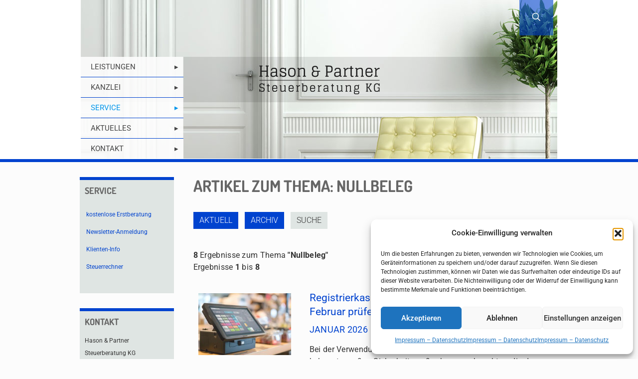

--- FILE ---
content_type: text/css
request_url: https://www.klienten-info.at/inimg/kicss.min.css
body_size: 5341
content:
/*!
Pure v0.5.0
Copyright 2014 Yahoo! Inc. All rights reserved.
Licensed under the BSD License.
https://github.com/yui/pure/blob/master/LICENSE.md
*//*!
normalize.css v1.1.3 | MIT License | git.io/normalize
Copyright (c) Nicolas Gallagher and Jonathan Neal
*//*! normalize.css v1.1.3 | MIT License | git.io/normalize */#klienten-info_wrapper { -webkit-print-color-adjust: exact !important; }
#klienten-info_wrapper .ki_wrapper_rechner .ki-r-primary {
	
	background-color: rgb(204,204,204);
	box-shadow: inset 0 0 0 1000px  rgb(204,204,204); 
	-moz-box-shadow: inset 0 0 0 1000px  rgb(204,204,204); 
	-ms-box-shadow: inset 0 0 0 1000px  rgb(204,204,204); 
	-webkit-box-shadow: inset 0 0 0 1000px  rgb(204,204,204); 
	-o-box-shadow: inset 0 0 0 1000px  rgb(204,204,204); 
	
	border-collapse: separate;
		filter: progid:DXImageTransform.Microsoft.Blur(PixelRadius=3,MakeShadow=true,ShadowOpacity=0.30);
	-ms-filter: "progid:DXImageTransform.Microsoft.Blur(PixelRadius=3,MakeShadow=true,ShadowOpacity=0.30)";
	zoom: 1;
}
#klienten-info_wrapper .ki_wrapper_rechner .ki-r-primary-sub {
	background-color: rgb(240,240,240); 
	box-shadow: inset 0 0 0 1000px rgb(240,240,240); 
	-moz-box-shadow: inset 0 0 0 1000px rgb(240,240,240); 
	-ms-box-shadow: inset 0 0 0 1000px rgb(240,240,240); 
	-webkit-box-shadow: inset 0 0 0 1000px rgb(240,240,240); 
	-o-box-shadow: inset 0 0 0 1000px rgb(240,240,240);
	filter: progid:DXImageTransform.Microsoft.Blur(PixelRadius=3,MakeShadow=true,ShadowOpacity=0.30);
	-ms-filter: "progid:DXImageTransform.Microsoft.Blur(PixelRadius=3,MakeShadow=true,ShadowOpacity=0.30)";
	zoom: 1;
	border-collapse: separate;
} 

/* HoneyPot */
#klienten-info_wrapper input#emailaddress { display: none; }

.ki-chart-container {
    display: flex;
    justify-content: center;
    text-align: center;
    letter-spacing: normal;
    width: 100%;
}
.ki-chart-container canvas, .ki-chart-image {
    letter-spacing: normal;
}

@media all and (max-width: 600px) {
    .ki_wrapper_rechner {
        overflow: hidden;
    }
    .ki-chart-container .ki-chart {
        height: 0;
        visibility: hidden;
       
    }
    .ki-chart canvas {
        overflow: hidden;
    }
    .ki-chart-container .chartImage {
        display: block !important;
    }
}

.kicss-accordion-checkbox-be, 
.kicss-accordion-checkbox-ne, 
.kicss-accordion-checkbox-se, 
.kicss-accordion-checkbox-sa, 
.kicss-accordion-checkbox-ab {
    display: none;
}

.kicss-accordion-label-be, 
.kicss-accordion-label-ne,
.kicss-accordion-label-se, 
.kicss-accordion-label-sa, 
.kicss-accordion-label-ab{
    display: block;
    cursor: pointer;
    font-size: 20px;
    padding: 20px 0px;
    text-align: left;
    color: #363636;
    background-color: rgba(255,255,255,0) !important;
    position: relative !important;
    border-radius: 0;
}

.kicss-accordion-label-be h3::after, 
.kicss-accordion-label-ne h3::after, 
.kicss-accordion-label-se h3::after, 
.kicss-accordion-label-sa h3::after, 
.kicss-accordion-label-ab h3::after{
    content: '\25BC'; /* Downward arrow */
    position: absolute;
    right: 10px;
    transition: transform 0.3s ease;
}

.kicss-accordion-checkbox-be:checked + .kicss-accordion-label-be h3::after, 
.kicss-accordion-checkbox-ne:checked + .kicss-accordion-label-ne h3::after, 
.kicss-accordion-checkbox-se:checked + .kicss-accordion-label-se h3::after, 
.kicss-accordion-checkbox-sa:checked + .kicss-accordion-label-sa h3::after,
.kicss-accordion-checkbox-ab:checked + .kicss-accordion-label-ab h3::after{
    transform: rotate(-180deg); /* Rotate the arrow when checked */
}

.kicss-accordion-content-be, 
.kicss-accordion-content-ne, 
.kicss-accordion-content-se, 
.kicss-accordion-content-sa, 
.kicss-accordion-content-ab{
    max-height: 0;
    overflow: hidden;
    transition: max-height 0.3s ease;
}

.kicss-accordion-checkbox-be:checked ~ .kicss-accordion-content-be,
.kicss-accordion-checkbox-ne:checked ~ .kicss-accordion-content-ne, 
.kicss-accordion-checkbox-se:checked ~ .kicss-accordion-content-se, 
.kicss-accordion-checkbox-sa:checked ~ .kicss-accordion-content-sa,
.kicss-accordion-checkbox-ab:checked ~ .kicss-accordion-content-ab{
    max-height: 1000px; /* Adjust as needed for content length */
    transition: max-height 0.5s ease-in-out;
}


/* Internet Explorer Exception for Article List View 26.03.2018 */
@media screen and (-ms-high-contrast: active), (-ms-high-contrast: none) {
	.ki-wrapper-overviewbox-list {
		width: 100%; 
	}
	#klienten-info_wrapper .kicss-g {
		display: block !important; 
	}
	
}

@media print {
	.hidden-print {
		display: none !important; 
	}	
}

#klienten-info_wrapper article,#klienten-info_wrapper aside,#klienten-info_wrapper details,#klienten-info_wrapper figcaption,#klienten-info_wrapper figure,#klienten-info_wrapper footer,#klienten-info_wrapper header,#klienten-info_wrapper hgroup,#klienten-info_wrapper main,#klienten-info_wrapper nav,#klienten-info_wrapper section,#klienten-info_wrapper summary{display:block}#klienten-info_wrapper audio,#klienten-info_wrapper canvas,#klienten-info_wrapper video{display:inline-block}#klienten-info_wrapper audio:not([controls]){display:none;height:0}html #klienten-info_wrapper{font-size:100%;-ms-text-size-adjust:100%;-webkit-text-size-adjust:100%}#klienten-info_wrapper button,#klienten-info_wrapper input,#klienten-info_wrapper select,#klienten-info_wrapper textarea,html #klienten-info_wrapper{font-family:sans-serif}body #klienten-info_wrapper{margin:0}#klienten-info_wrapper a:focus{outline:dotted thin}#klienten-info_wrapper a:active,#klienten-info_wrapper a:hover{outline:0}abbr[title]{border-bottom:1px dotted}#klienten-info_wrapper b,#klienten-info_wrapper strong{font-weight:700}blockquote{margin:1em 40px}#klienten-info_wrapper dfn{font-style:italic}#klienten-info_wrapper hr{-moz-box-sizing:content-box;box-sizing:content-box;height:0}#klienten-info_wrapper mark{background:#ff0;color:#000}#klienten-info_wrapper p,#klienten-info_wrapper pre{margin:1em 0}#klienten-info_wrapper code,#klienten-info_wrapper kbd,#klienten-info_wrapper pre,#klienten-info_wrapper samp{font-family:monospace,serif;font-size:1em}#klienten-info_wrapper pre{white-space:pre;white-space:pre-wrap;word-wrap:break-word}#klienten-info_wrapper q{quotes:none}#klienten-info_wrapper q:after,#klienten-info_wrapper q:before{content:'';content:none}#klienten-info_wrapper small{font-size:80%}#klienten-info_wrapper sub,#klienten-info_wrapper sup{font-size:75%;line-height:0;position:relative;vertical-align:baseline}#klienten-info_wrapper sup{top:-.5em}#klienten-info_wrapper sub{bottom:-.25em}#klienten-info_wrapper dl,#klienten-info_wrapper menu,#klienten-info_wrapper ol,#klienten-info_wrapper ul{margin:1em 0}#klienten-info_wrapper dd{margin:0 0 0 40px}#klienten-info_wrapper menu,#klienten-info_wrapper ol,#klienten-info_wrapper ul{padding:0 0 0 40px}#klienten-info_wrapper nav ol,#klienten-info_wrapper nav ul{list-style:none}#klienten-info_wrapper img{border:0;-ms-interpolation-mode:bicubic}#klienten-info_wrapper svg:not(:root){overflow:hidden}#klienten-info_wrapper figure,#klienten-info_wrapper form{margin:0}#klienten-info_wrapper fieldset{border:1px solid silver;margin:0 2px;padding:.35em .625em .75em}#klienten-info_wrapper legend{border:0;padding:0;white-space:normal}#klienten-info_wrapper button,#klienten-info_wrapper input,#klienten-info_wrapper select,#klienten-info_wrapper textarea{font-size:100%;margin:0;vertical-align:baseline}#klienten-info_wrapper button,#klienten-info_wrapper input{line-height:normal}#klienten-info_wrapper button,#klienten-info_wrapper select{text-transform:none}#klienten-info_wrapper button,#klienten-info_wrapper input[type=button],#klienten-info_wrapper input[type=reset],#klienten-info_wrapper input[type=submit]{-webkit-appearance:button;cursor:pointer}#klienten-info_wrapper button[disabled],#klienten-info_wrapper input[disabled]{cursor:default}#klienten-info_wrapper input[type=checkbox],#klienten-info_wrapper input[type=radio]{box-sizing:border-box;padding:0}#klienten-info_wrapper input[type=search]{-webkit-appearance:textfield;-moz-box-sizing:content-box;-webkit-box-sizing:content-box;box-sizing:content-box}#klienten-info_wrapper input[type=search]::-webkit-search-cancel-button,#klienten-info_wrapper input[type=search]::-webkit-search-decoration{-webkit-appearance:none}#klienten-info_wrapper button::-moz-focus-inner,#klienten-info_wrapper input::-moz-focus-inner{border:0;padding:0}#klienten-info_wrapper textarea{overflow:auto;vertical-align:top}#klienten-info_wrapper table{border-collapse:collapse;border-spacing:0}[hidden]{display:none!important}#klienten-info_wrapper .kicss-img{max-width:100%;height:auto;display:block}#klienten-info_wrapper .kicss-g{letter-spacing:-.31em;text-rendering:optimizespeed;-webkit-flex-flow:row wrap;display:-ms-flexbox;-ms-flex-flow:row wrap}#klienten-info_wrapper .kicss-g,.opera-only :-o-prefocus{word-spacing:-.43em}#klienten-info_wrapper .kicss-u{display:inline-block;zoom:1;letter-spacing:normal;word-spacing:normal;vertical-align:top;text-rendering:auto}#klienten-info_wrapper .kicss-g [class*=pure-u]{font-family:sans-serif}#klienten-info_wrapper .kicss-u-1,#klienten-info_wrapper .kicss-u-1-1,#klienten-info_wrapper .kicss-u-1-12,#klienten-info_wrapper .kicss-u-1-2,#klienten-info_wrapper .kicss-u-1-24,#klienten-info_wrapper .kicss-u-1-3,#klienten-info_wrapper .kicss-u-1-4,#klienten-info_wrapper .kicss-u-1-5,#klienten-info_wrapper .kicss-u-1-6,#klienten-info_wrapper .kicss-u-1-8,#klienten-info_wrapper .kicss-u-10-24,#klienten-info_wrapper .kicss-u-11-12,#klienten-info_wrapper .kicss-u-11-24,#klienten-info_wrapper .kicss-u-12-24,#klienten-info_wrapper .kicss-u-13-24,#klienten-info_wrapper .kicss-u-14-24,#klienten-info_wrapper .kicss-u-15-24,#klienten-info_wrapper .kicss-u-16-24,#klienten-info_wrapper .kicss-u-17-24,#klienten-info_wrapper .kicss-u-18-24,#klienten-info_wrapper .kicss-u-19-24,#klienten-info_wrapper .kicss-u-2-24,#klienten-info_wrapper .kicss-u-2-3,#klienten-info_wrapper .kicss-u-2-5,#klienten-info_wrapper .kicss-u-20-24,#klienten-info_wrapper .kicss-u-21-24,#klienten-info_wrapper .kicss-u-22-24,#klienten-info_wrapper .kicss-u-23-24,#klienten-info_wrapper .kicss-u-24-24,#klienten-info_wrapper .kicss-u-3-24,#klienten-info_wrapper .kicss-u-3-4,#klienten-info_wrapper .kicss-u-3-5,#klienten-info_wrapper .kicss-u-3-8,#klienten-info_wrapper .kicss-u-4-24,#klienten-info_wrapper .kicss-u-4-5,#klienten-info_wrapper .kicss-u-5-12,#klienten-info_wrapper .kicss-u-5-24,#klienten-info_wrapper .kicss-u-5-5,#klienten-info_wrapper .kicss-u-5-6,#klienten-info_wrapper .kicss-u-5-8,#klienten-info_wrapper .kicss-u-6-24,#klienten-info_wrapper .kicss-u-7-12,#klienten-info_wrapper .kicss-u-7-24,#klienten-info_wrapper .kicss-u-7-8,#klienten-info_wrapper .kicss-u-8-24,#klienten-info_wrapper .kicss-u-9-24{display:inline-block;zoom:1;letter-spacing:normal;word-spacing:normal;vertical-align:top;text-rendering:auto}#klienten-info_wrapper .kicss-u-1-24{width:4.1667%}#klienten-info_wrapper .kicss-u-1-12,#klienten-info_wrapper .kicss-u-2-24{width:8.3333%}#klienten-info_wrapper .kicss-u-1-8,#klienten-info_wrapper .kicss-u-3-24{width:12.5%}#klienten-info_wrapper .kicss-u-1-6,#klienten-info_wrapper .kicss-u-4-24{width:16.6667%}#klienten-info_wrapper .kicss-u-1-5{width:20%}#klienten-info_wrapper .kicss-u-5-24{width:20.8333%}#klienten-info_wrapper .kicss-u-1-4,#klienten-info_wrapper .kicss-u-6-24{width:25%}#klienten-info_wrapper .kicss-u-7-24{width:29.1667%}#klienten-info_wrapper .kicss-u-1-3,#klienten-info_wrapper .kicss-u-8-24{width:33.3333%}#klienten-info_wrapper .kicss-u-3-8,#klienten-info_wrapper .kicss-u-9-24{width:37.5%}#klienten-info_wrapper .kicss-u-2-5{width:40%}#klienten-info_wrapper .kicss-u-10-24,#klienten-info_wrapper .kicss-u-5-12{width:41.6667%}#klienten-info_wrapper .kicss-u-11-24{width:45.8333%}#klienten-info_wrapper .kicss-u-1-2,#klienten-info_wrapper .kicss-u-12-24{width:50%}#klienten-info_wrapper .kicss-u-13-24{width:54.1667%}#klienten-info_wrapper .kicss-u-14-24,#klienten-info_wrapper .kicss-u-7-12{width:58.3333%}#klienten-info_wrapper .kicss-u-3-5{width:60%}#klienten-info_wrapper .kicss-u-15-24,#klienten-info_wrapper .kicss-u-5-8{width:62.5%}#klienten-info_wrapper .kicss-u-16-24,#klienten-info_wrapper .kicss-u-2-3{width:66.6667%}#klienten-info_wrapper .kicss-u-17-24{width:70.8333%}#klienten-info_wrapper .kicss-u-18-24,#klienten-info_wrapper .kicss-u-3-4{width:75%}#klienten-info_wrapper .kicss-u-19-24{width:79.1667%}#klienten-info_wrapper .kicss-u-4-5{width:80%}#klienten-info_wrapper .kicss-u-20-24,#klienten-info_wrapper .kicss-u-5-6{width:83.3333%}#klienten-info_wrapper .kicss-u-21-24,#klienten-info_wrapper .kicss-u-7-8{width:87.5%}#klienten-info_wrapper .kicss-u-11-12,#klienten-info_wrapper .kicss-u-22-24{width:91.6667%}#klienten-info_wrapper .kicss-u-23-24{width:95.8333%}#klienten-info_wrapper .kicss-u-1,#klienten-info_wrapper .kicss-u-1-1,#klienten-info_wrapper .kicss-u-24-24,#klienten-info_wrapper .kicss-u-5-5{width:100%}#klienten-info_wrapper .kicss-button{display:inline-block;zoom:1;line-height:normal;white-space:nowrap;vertical-align:baseline;text-align:center;cursor:pointer;-webkit-user-drag:none;-webkit-user-select:none;-moz-user-select:none;-ms-user-select:none;user-select:none;font-family:inherit;font-size:100%;padding:.5em 1em;color:#444;color:rgba(0,0,0,.8);border:1px solid #999;border:none transparent;background-color:#E6E6E6;text-decoration:none;border-radius:2px}#klienten-info_wrapper .kicss-button-hover,#klienten-info_wrapper .kicss-button:focus,#klienten-info_wrapper .kicss-button:hover{filter:progid:DXImageTransform.Microsoft.gradient(startColorstr='#00000000', endColorstr='#1a000000', GradientType=0);background-image:-webkit-gradient(linear,0 0,0 100%,from(transparent),color-stop(40%,rgba(0,0,0,.05)),to(rgba(0,0,0,.1)));background-image:-webkit-linear-gradient(transparent,rgba(0,0,0,.05) 40%,rgba(0,0,0,.1));background-image:-moz-linear-gradient(top,rgba(0,0,0,.05) 0,rgba(0,0,0,.1));background-image:-o-linear-gradient(transparent,rgba(0,0,0,.05) 40%,rgba(0,0,0,.1));background-image:linear-gradient(transparent,rgba(0,0,0,.05) 40%,rgba(0,0,0,.1))}#klienten-info_wrapper .kicss-button:focus{outline:0}#klienten-info_wrapper .kicss-button-active,#klienten-info_wrapper .kicss-button:active{box-shadow:0 0 0 1px rgba(0,0,0,.15) inset,0 0 6px rgba(0,0,0,.2) inset}#klienten-info_wrapper .kicss-button-disabled,#klienten-info_wrapper .kicss-button-disabled:active,#klienten-info_wrapper .kicss-button-disabled:focus,#klienten-info_wrapper .kicss-button-disabled:hover,#klienten-info_wrapper .kicss-button[disabled]{border:none;background-image:none;filter:progid:DXImageTransform.Microsoft.gradient(enabled=false);filter:alpha(opacity=40);-khtml-opacity:.4;-moz-opacity:.4;opacity:.4;cursor:not-allowed;box-shadow:none}#klienten-info_wrapper .kicss-button-hidden{display:none}#klienten-info_wrapper .kicss-button::-moz-focus-inner{padding:0;border:0}#klienten-info_wrapper .kicss-button-primary,#klienten-info_wrapper .kicss-button-selected,a.kicss-button-primary,a.kicss-button-selected{background-color:#0078e7;color:#fff}#klienten-info_wrapper .kicss-form input:not([type]),#klienten-info_wrapper .kicss-form input[type=color],#klienten-info_wrapper .kicss-form input[type=date],#klienten-info_wrapper .kicss-form input[type=datetime-local],#klienten-info_wrapper .kicss-form input[type=datetime],#klienten-info_wrapper .kicss-form input[type=email],#klienten-info_wrapper .kicss-form input[type=month],#klienten-info_wrapper .kicss-form input[type=number],#klienten-info_wrapper .kicss-form input[type=password],#klienten-info_wrapper .kicss-form input[type=search],#klienten-info_wrapper .kicss-form input[type=tel],#klienten-info_wrapper .kicss-form input[type=text],#klienten-info_wrapper .kicss-form input[type=time],#klienten-info_wrapper .kicss-form input[type=url],#klienten-info_wrapper .kicss-form input[type=week],#klienten-info_wrapper .kicss-form select,#klienten-info_wrapper .kicss-form textarea{padding:.5em .6em;display:inline-block;border:1px solid #ccc;box-shadow:inset 0 1px 3px #ddd;border-radius:4px;-webkit-box-sizing:border-box;-moz-box-sizing:border-box;box-sizing:border-box}#klienten-info_wrapper .kicss-form input[type=color]{padding:.2em .5em}#klienten-info_wrapper .kicss-form input:not([type]):focus,#klienten-info_wrapper .kicss-form input[type=color]:focus,#klienten-info_wrapper .kicss-form input[type=date]:focus,#klienten-info_wrapper .kicss-form input[type=datetime-local]:focus,#klienten-info_wrapper .kicss-form input[type=datetime]:focus,#klienten-info_wrapper .kicss-form input[type=email]:focus,#klienten-info_wrapper .kicss-form input[type=month]:focus,#klienten-info_wrapper .kicss-form input[type=number]:focus,#klienten-info_wrapper .kicss-form input[type=password]:focus,#klienten-info_wrapper .kicss-form input[type=search]:focus,#klienten-info_wrapper .kicss-form input[type=tel]:focus,#klienten-info_wrapper .kicss-form input[type=text]:focus,#klienten-info_wrapper .kicss-form input[type=time]:focus,#klienten-info_wrapper .kicss-form input[type=url]:focus,#klienten-info_wrapper .kicss-form input[type=week]:focus,#klienten-info_wrapper .kicss-form select:focus,#klienten-info_wrapper .kicss-form textarea:focus{outline:0;/*border-color:#129FEA*/}#klienten-info_wrapper .kicss-form input[type=checkbox]:focus,#klienten-info_wrapper .kicss-form input[type=file]:focus,#klienten-info_wrapper .kicss-form input[type=radio]:focus{outline:#129FEA auto}#klienten-info_wrapper .kicss-form .kicss-checkbox,#klienten-info_wrapper .kicss-form .kicss-radio{margin:.5em 0;display:block}#klienten-info_wrapper .kicss-form input:not([type])[disabled],#klienten-info_wrapper .kicss-form input[type=color][disabled],#klienten-info_wrapper .kicss-form input[type=date][disabled],#klienten-info_wrapper .kicss-form input[type=datetime-local][disabled],#klienten-info_wrapper .kicss-form input[type=datetime][disabled],#klienten-info_wrapper .kicss-form input[type=email][disabled],#klienten-info_wrapper .kicss-form input[type=month][disabled],#klienten-info_wrapper .kicss-form input[type=number][disabled],#klienten-info_wrapper .kicss-form input[type=password][disabled],#klienten-info_wrapper .kicss-form input[type=search][disabled],#klienten-info_wrapper .kicss-form input[type=tel][disabled],#klienten-info_wrapper .kicss-form input[type=text][disabled],#klienten-info_wrapper .kicss-form input[type=time][disabled],#klienten-info_wrapper .kicss-form input[type=url][disabled],#klienten-info_wrapper .kicss-form input[type=week][disabled],#klienten-info_wrapper .kicss-form select[disabled],#klienten-info_wrapper .kicss-form textarea[disabled]{cursor:not-allowed;background-color:#eaeded;color:#cad2d3}#klienten-info_wrapper .kicss-form input[readonly],#klienten-info_wrapper .kicss-form select[readonly],#klienten-info_wrapper .kicss-form textarea[readonly]{background:#eee;color:#777;border-color:#ccc}#klienten-info_wrapper .kicss-form input:focus:invalid,#klienten-info_wrapper .kicss-form select:focus:invalid,#klienten-info_wrapper .kicss-form textarea:focus:invalid{color:#b94a48;border-color:#ee5f5b}#klienten-info_wrapper .kicss-form input:focus:invalid:focus,#klienten-info_wrapper .kicss-form select:focus:invalid:focus,#klienten-info_wrapper .kicss-form textarea:focus:invalid:focus{border-color:#e9322d}#klienten-info_wrapper .kicss-form input[type=checkbox]:focus:invalid:focus,#klienten-info_wrapper .kicss-form input[type=file]:focus:invalid:focus,#klienten-info_wrapper .kicss-form input[type=radio]:focus:invalid:focus{outline-color:#e9322d}#klienten-info_wrapper .kicss-form select{border:1px solid #ccc;background-color:#fff}#klienten-info_wrapper .kicss-form select[multiple]{height:auto}#klienten-info_wrapper .kicss-form label{margin:.5em 0 .2em}#klienten-info_wrapper .kicss-form fieldset{margin:0;padding:.35em 0 .75em;border:0}#klienten-info_wrapper .kicss-form legend{display:block;width:100%;padding:.3em 0;margin-bottom:.3em;color:#333;border-bottom:1px solid #e5e5e5}#klienten-info_wrapper .kicss-form-stacked input:not([type]),#klienten-info_wrapper .kicss-form-stacked input[type=color],#klienten-info_wrapper .kicss-form-stacked input[type=date],#klienten-info_wrapper .kicss-form-stacked input[type=datetime-local],#klienten-info_wrapper .kicss-form-stacked input[type=datetime],#klienten-info_wrapper .kicss-form-stacked input[type=email],#klienten-info_wrapper .kicss-form-stacked input[type=month],#klienten-info_wrapper .kicss-form-stacked input[type=number],#klienten-info_wrapper .kicss-form-stacked input[type=password],#klienten-info_wrapper .kicss-form-stacked input[type=search],#klienten-info_wrapper .kicss-form-stacked input[type=tel],#klienten-info_wrapper .kicss-form-stacked input[type=text],#klienten-info_wrapper .kicss-form-stacked input[type=time],#klienten-info_wrapper .kicss-form-stacked input[type=url],#klienten-info_wrapper .kicss-form-stacked input[type=week],#klienten-info_wrapper .kicss-form-stacked label,#klienten-info_wrapper .kicss-form-stacked select,#klienten-info_wrapper .kicss-form-stacked textarea{display:block;margin:.25em 0}#klienten-info_wrapper .kicss-form-aligned .kicss-help-inline,#klienten-info_wrapper .kicss-form-aligned input,#klienten-info_wrapper .kicss-form-aligned select,#klienten-info_wrapper .kicss-form-aligned textarea,#klienten-info_wrapper .kicss-form-message-inline{display:inline-block;vertical-align:middle}#klienten-info_wrapper .kicss-form-aligned textarea{vertical-align:top}#klienten-info_wrapper .kicss-form-aligned .kicss-control-group{margin-bottom:.5em}#klienten-info_wrapper .kicss-form-aligned .kicss-control-group label{text-align:right;display:inline-block;vertical-align:middle;width:10em;margin:0 1em 0 0}#klienten-info_wrapper .kicss-form-aligned .kicss-controls{margin:1.5em 0 0 10em}#klienten-info_wrapper .kicss-form .kicss-input-rounded,#klienten-info_wrapper .kicss-form input.kicss-input-rounded{border-radius:2em;padding:.5em 1em}#klienten-info_wrapper .kicss-form .kicss-group fieldset{margin-bottom:10px}#klienten-info_wrapper .kicss-form .kicss-group input{display:block;padding:10px;margin:0;border-radius:0;position:relative;top:-1px}#klienten-info_wrapper .kicss-form .kicss-group input:focus{z-index:2}#klienten-info_wrapper .kicss-form .kicss-group input:first-child{top:1px;border-radius:4px 4px 0 0}#klienten-info_wrapper .kicss-form .kicss-group input:last-child{top:-2px;border-radius:0 0 4px 4px}#klienten-info_wrapper .kicss-form .kicss-group button{margin:.35em 0}#klienten-info_wrapper .kicss-form .kicss-input-1{width:100%}#klienten-info_wrapper .kicss-form .kicss-input-2-3{width:66%}#klienten-info_wrapper .kicss-form .kicss-input-1-2{width:50%}#klienten-info_wrapper .kicss-form .kicss-input-1-3{width:33%}#klienten-info_wrapper .kicss-form .kicss-input-1-4{width:25%}#klienten-info_wrapper .kicss-form .kicss-help-inline,#klienten-info_wrapper .kicss-form-message-inline{display:inline-block;padding-left:.3em;color:#666;vertical-align:middle;font-size:.875em}#klienten-info_wrapper .kicss-form-message{display:block;color:#666;font-size:.875em}@media only screen and (max-width :480px){.kicss-form button[type=submit]{margin:.7em 0 0}#klienten-info_wrapper .kicss-form input:not([type]),#klienten-info_wrapper .kicss-form input[type=color],#klienten-info_wrapper .kicss-form input[type=date],#klienten-info_wrapper .kicss-form input[type=datetime-local],#klienten-info_wrapper .kicss-form input[type=datetime],#klienten-info_wrapper .kicss-form input[type=email],#klienten-info_wrapper .kicss-form input[type=month],#klienten-info_wrapper .kicss-form input[type=number],#klienten-info_wrapper .kicss-form input[type=password],#klienten-info_wrapper .kicss-form input[type=search],#klienten-info_wrapper .kicss-form input[type=tel],#klienten-info_wrapper .kicss-form input[type=text],#klienten-info_wrapper .kicss-form input[type=time],#klienten-info_wrapper .kicss-form input[type=url],#klienten-info_wrapper .kicss-form input[type=week],#klienten-info_wrapper .kicss-form label{margin-bottom:.3em;display:block}#klienten-info_wrapper .kicss-group input:not([type]),#klienten-info_wrapper .kicss-group input[type=color],#klienten-info_wrapper .kicss-group input[type=date],#klienten-info_wrapper .kicss-group input[type=datetime-local],#klienten-info_wrapper .kicss-group input[type=datetime],#klienten-info_wrapper .kicss-group input[type=email],#klienten-info_wrapper .kicss-group input[type=month],#klienten-info_wrapper .kicss-group input[type=number],#klienten-info_wrapper .kicss-group input[type=password],#klienten-info_wrapper .kicss-group input[type=search],#klienten-info_wrapper .kicss-group input[type=tel],#klienten-info_wrapper .kicss-group input[type=text],#klienten-info_wrapper .kicss-group input[type=time],#klienten-info_wrapper .kicss-group input[type=url],#klienten-info_wrapper .kicss-group input[type=week]{margin-bottom:0}#klienten-info_wrapper .kicss-form-aligned .kicss-control-group label{margin-bottom:.3em;text-align:left;display:block;width:100%}#klienten-info_wrapper .kicss-form-aligned .kicss-controls{margin:1.5em 0 0}#klienten-info_wrapper .kicss-form .kicss-help-inline,#klienten-info_wrapper .kicss-form-message,#klienten-info_wrapper .kicss-form-message-inline{display:block;font-size:.75em;padding:.2em 0 .8em}}#klienten-info_wrapper .kicss-menu ul{position:absolute;visibility:hidden}#klienten-info_wrapper .kicss-menu.kicss-menu-open{visibility:visible;z-index:2;width:100%}#klienten-info_wrapper .kicss-menu ul{left:-10000px;list-style:none;margin:0;padding:0;top:-10000px;z-index:1}#klienten-info_wrapper .kicss-menu>ul{position:relative}#klienten-info_wrapper .kicss-menu-open>ul{left:0;top:0;visibility:visible}#klienten-info_wrapper .kicss-menu-open>ul:focus{outline:0}#klienten-info_wrapper .kicss-menu li{position:relative}#klienten-info_wrapper .kicss-menu .kicss-menu-heading,#klienten-info_wrapper .kicss-menu a{display:block;line-height:1.5em;padding:5px 20px;text-decoration:none;white-space:nowrap}#klienten-info_wrapper .kicss-menu.kicss-menu-horizontal>.kicss-menu-heading{display:inline-block;zoom:1;margin:0;vertical-align:middle}#klienten-info_wrapper .kicss-menu.kicss-menu-horizontal>ul{display:inline-block;zoom:1;vertical-align:middle}#klienten-info_wrapper .kicss-menu li a{padding:5px 20px}#klienten-info_wrapper .kicss-menu-can-have-children>.kicss-menu-label:after{content:'\25B8';float:right;font-family:'Lucida Grande','Lucida Sans Unicode','DejaVu Sans',sans-serif;margin-right:-20px;margin-top:-1px}#klienten-info_wrapper .kicss-menu-can-have-children>.kicss-menu-label{padding-right:30px}#klienten-info_wrapper .kicss-menu-separator{background-color:#dfdfdf;display:block;height:1px;font-size:0;margin:7px 2px;overflow:hidden}#klienten-info_wrapper .kicss-menu-hidden{display:none}#klienten-info_wrapper .kicss-menu-fixed{position:fixed;top:0;left:0;width:100%}#klienten-info_wrapper .kicss-menu-horizontal li{display:inline-block;zoom:1;vertical-align:middle}#klienten-info_wrapper .kicss-menu-horizontal li li{display:block}#klienten-info_wrapper .kicss-menu-horizontal>.kicss-menu-children>.kicss-menu-can-have-children>.kicss-menu-label:after{content:"\25BE"}#klienten-info_wrapper .kicss-menu-horizontal>.kicss-menu-children>.kicss-menu-can-have-children>.kicss-menu-label{padding-right:30px}#klienten-info_wrapper .kicss-menu-horizontal li.kicss-menu-separator{height:50%;width:1px;margin:0 7px}#klienten-info_wrapper .kicss-menu-horizontal li li.kicss-menu-separator{height:1px;width:auto;margin:7px 2px}#klienten-info_wrapper .kicss-menu.kicss-menu-horizontal li .kicss-menu-children,#klienten-info_wrapper .kicss-menu.kicss-menu-open{background:#fff;border:1px solid #b7b7b7}#klienten-info_wrapper .kicss-menu.kicss-menu-horizontal,#klienten-info_wrapper .kicss-menu.kicss-menu-horizontal .kicss-menu-heading{border:none}#klienten-info_wrapper .kicss-menu a{border:1px solid transparent;border-left:none;border-right:none}#klienten-info_wrapper .kicss-menu .kicss-menu-can-have-children>li:after,#klienten-info_wrapper .kicss-menu a{color:#777}#klienten-info_wrapper .kicss-menu .kicss-menu-can-have-children>li:hover:after{color:#fff}#klienten-info_wrapper .kicss-menu .kicss-menu-open{background:#dedede}#klienten-info_wrapper .kicss-menu li a:focus,#klienten-info_wrapper .kicss-menu li a:hover{background:#eee}#klienten-info_wrapper .kicss-menu li.kicss-menu-disabled a:focus,#klienten-info_wrapper .kicss-menu li.kicss-menu-disabled a:hover{background:#fff;color:#bfbfbf}#klienten-info_wrapper .kicss-menu .kicss-menu-disabled>a{background-image:none;border-color:transparent;cursor:default}#klienten-info_wrapper .kicss-menu .kicss-menu-can-have-children.kicss-menu-disabled>a:after,#klienten-info_wrapper .kicss-menu .kicss-menu-disabled>a{color:#bfbfbf}#klienten-info_wrapper .kicss-menu .kicss-menu-heading{color:#565d64;text-transform:uppercase;font-size:90%;margin-top:.5em;border-bottom-width:1px;border-bottom-style:solid;border-bottom-color:#dfdfdf}#klienten-info_wrapper .kicss-menu .kicss-menu-selected a{color:#000}#klienten-info_wrapper .kicss-menu.kicss-menu-open.kicss-menu-fixed{border:none;border-bottom:1px solid #b7b7b7}#klienten-info_wrapper .kicss-paginator{letter-spacing:-.31em;text-rendering:optimizespeed;list-style:none;margin:0;padding:0}#klienten-info_wrapper .kicss-paginator,.opera-only :-o-prefocus{word-spacing:-.43em}#klienten-info_wrapper .kicss-paginator li{display:inline-block;zoom:1;letter-spacing:normal;word-spacing:normal;vertical-align:top;text-rendering:auto}#klienten-info_wrapper .kicss-paginator .kicss-button{border-radius:0;padding:.8em 1.4em;vertical-align:top;height:1.1em}#klienten-info_wrapper .kicss-paginator .kicss-button:active,#klienten-info_wrapper .kicss-paginator .kicss-button:focus{outline-style:none}#klienten-info_wrapper .kicss-paginator .next,#klienten-info_wrapper .kicss-paginator .prev{color:#C0C1C3;text-shadow:0 -1px 0 rgba(0,0,0,.45)}#klienten-info_wrapper .kicss-paginator .prev{border-radius:2px 0 0 2px}#klienten-info_wrapper .kicss-paginator .next{border-radius:0 2px 2px 0}@media (max-width:480px){#klienten-info_wrapper .kicss-menu-horizontal{width:100%}#klienten-info_wrapper .kicss-menu-children li{display:block;border-bottom:1px solid #000}} #klienten-info_wrapper .kicss-table{border-collapse:collapse;border-spacing:0;empty-cells:show;border:1px solid #cbcbcb}#klienten-info_wrapper .kicss-table caption{color:#000;font:italic 85%/1 arial,sans-serif;padding:1em 0;text-align:center}#klienten-info_wrapper .kicss-table td,#klienten-info_wrapper .kicss-table th{border-left:1px solid #cbcbcb;border-width:0 0 0 1px;font-size:inherit;margin:0;overflow:visible;padding:.5em 1em}#klienten-info_wrapper .kicss-table td:first-child,#klienten-info_wrapper .kicss-table th:first-child{border-left-width:0}#klienten-info_wrapper .kicss-table thead{background:#e0e0e0;color:#000;text-align:left;vertical-align:bottom}#klienten-info_wrapper .kicss-table td{background-color:transparent}#klienten-info_wrapper .kicss-table-odd td,#klienten-info_wrapper .kicss-table-striped tr:nth-child(2n-1) td{background-color:#f2f2f2}#klienten-info_wrapper .kicss-table-bordered td{border-bottom:1px solid #cbcbcb}#klienten-info_wrapper .kicss-table-bordered tbody>tr:last-child td,#klienten-info_wrapper .kicss-table-horizontal tbody>tr:last-child td{border-bottom-width:0}#klienten-info_wrapper .kicss-table-horizontal td,#klienten-info_wrapper .kicss-table-horizontal th{border-width:0 0 1px;border-bottom:1px solid #cbcbcb}#klienten-info_wrapper .kicss-table-horizontal tbody>tr:last-child td{border-bottom-width:0}#klienten-info_wrapper .ki_wrapper_rechner .ki-r-buttons,#klienten-info_wrapper .ki_wrapper_rechner .kicss-g{padding:5px 0;border-top:1px solid #ccc}#klienten-info_wrapper .ki_wrapper_rechner .ki-r-text{text-align:left}#klienten-info_wrapper .ki_wrapper_rechner .ki-r-number{text-align:right!important}#klienten-info_wrapper .ki-r-name::before,.ki-r-name::after,.ki-r-value::after,.ki-r-value::before{content:"\00a0 "}#klienten-info_wrapper h3.ki-r-primary,#klienten-info_wrapper h3.ki-r-primary-sub,#klienten-info_wrapper h4.ki-r-primary,#klienten-info_wrapper h4.ki-r-primary-sub{margin:0;padding:5px 0}#klienten-info_wrapper .ki_wrapper_rechner input[type=number]{text-align:right}#klienten-info_wrapper .ki_wrapper_rechner .ki-r-primary{background-color:#ccc;color:#fff;font-weight:700}#klienten-info_wrapper .ki_wrapper_rechner .ki-r-primary-sub{background-color:#f0f0f0;color:#000;font-weight:700}#klienten-info_wrapper .ki_wrapper_rechner label{font-family:Arimo,Montserrat,sans-serif;color:#000;font-size:16px}#klienten-info_wrapper .kicss-button{margin:5px 3px}#klienten-info_wrapper .ki_wrapper_rechner .ki-r-submit{color:#fff;border:transparent;background-color:#0078e7}#klienten-info_wrapper .ki_wrapper_rechner .ki-r-reset{border:transparent;color:#fff;background-color:#df7514}#klienten-info_wrapper .ki_wrapper_rechner .ki-r-back{color:rgba(0,0,0,.8);border:transparent;background-color:#E6E6E6}#klienten-info_wrapper .ki_wrapper_rechner .ki-r-back:focus,#klienten-info_wrapper .ki_wrapper_rechner .ki-r-reset:focus,#klienten-info_wrapper .ki_wrapper_rechner .ki-r-submit:focus,.ki-r-back:hover,.ki-r-reset:hover,.ki-r-submit:hover{background-image:linear-gradient(transparent,rgba(0,0,0,.05) 40%,rgba(0,0,0,.1))}#klienten-info_wrapper .ki-r-subtext{font-size:.9em;padding:2px 0 0}#klienten-info_wrapper .ki-r-wrapper-a,#klienten-info_wrapper .ki-r-wrapper-b{margin-bottom:15px;border:1px solid #ccc}#klienten-info_wrapper .ki-r-checkbox{height:38px;width:100%;position:relative;border:1px solid #ccc;border-radius:4px;box-shadow:0 1px 3px #ddd inset;box-sizing:border-box;padding-left:12px}#klienten-info_wrapper .ki-r-checkbox label{color:#000;cursor:pointer;position:absolute;width:100%;height:20px;text-indent:30px;top:0;left:0}#klienten-info_wrapper .ki-r-checkbox input[type=checkbox]+label:after{content:"NEIN"}#klienten-info_wrapper .ki-r-checkbox input[type=checkbox]:checked+label:after{content:"JA"}#klienten-info_wrapper .ki-r-checkbox input[type=checkbox]+ label{background:url(https://www.klienten-info.at/inimg/un_checkbox.png) 0 0/20px no-repeat;margin:9px 0 0 9px}#klienten-info_wrapper .ki-r-checkbox input[type=checkbox]:checked +label{background:url(https://www.klienten-info.at/inimg/checkbox.png) no-repeat;margin:9px 0 0 9px}#klienten-info_wrapper .ki-r-checkbox input[type=checkbox]{visibility:hidden!important}

